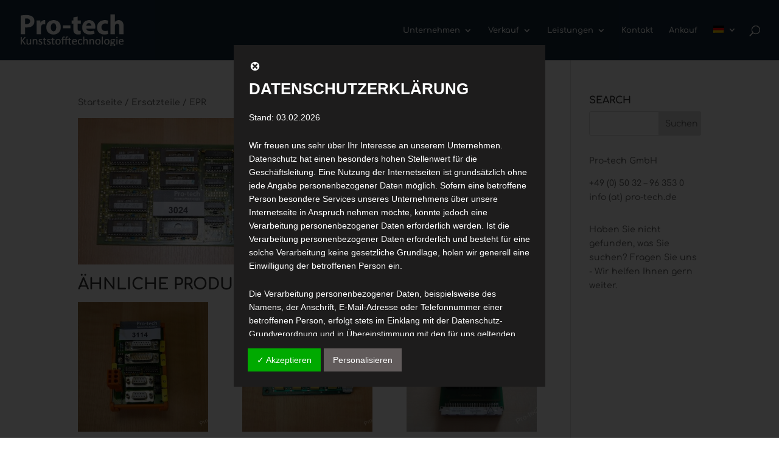

--- FILE ---
content_type: text/css
request_url: https://www.pro-tech.de/wp-content/uploads/omgf/et-builder-googlefonts-cached/et-builder-googlefonts-cached.css?ver=1665730612
body_size: 466
content:
/**
 * Auto Generated by OMGF
 * @author: Daan van den Bergh
 * @url: https://daan.dev
 */

@font-face {
    font-family: 'Comfortaa';
    font-style: normal;
    font-weight: 300;
    font-display: swap;
    src:     url('https://www.pro-tech.de/wp-content/uploads/omgf/et-builder-googlefonts-cached/comfortaa-normal-latin-ext.woff2') format('woff2');
    unicode-range: U+0100-024F, U+0259, U+1E00-1EFF, U+2020, U+20A0-20AB, U+20AD-20CF, U+2113, U+2C60-2C7F, U+A720-A7FF;
}
@font-face {
    font-family: 'Comfortaa';
    font-style: normal;
    font-weight: 300;
    font-display: swap;
    src:     url('https://www.pro-tech.de/wp-content/uploads/omgf/et-builder-googlefonts-cached/comfortaa-normal-latin.woff2') format('woff2');
    unicode-range: U+0000-00FF, U+0131, U+0152-0153, U+02BB-02BC, U+02C6, U+02DA, U+02DC, U+2000-206F, U+2074, U+20AC, U+2122, U+2191, U+2193, U+2212, U+2215, U+FEFF, U+FFFD;
}
@font-face {
    font-family: 'Comfortaa';
    font-style: normal;
    font-weight: 400;
    font-display: swap;
    src:     url('https://www.pro-tech.de/wp-content/uploads/omgf/et-builder-googlefonts-cached/comfortaa-normal-latin-ext.woff2') format('woff2');
    unicode-range: U+0100-024F, U+0259, U+1E00-1EFF, U+2020, U+20A0-20AB, U+20AD-20CF, U+2113, U+2C60-2C7F, U+A720-A7FF;
}
@font-face {
    font-family: 'Comfortaa';
    font-style: normal;
    font-weight: 400;
    font-display: swap;
    src:     url('https://www.pro-tech.de/wp-content/uploads/omgf/et-builder-googlefonts-cached/comfortaa-normal-latin.woff2') format('woff2');
    unicode-range: U+0000-00FF, U+0131, U+0152-0153, U+02BB-02BC, U+02C6, U+02DA, U+02DC, U+2000-206F, U+2074, U+20AC, U+2122, U+2191, U+2193, U+2212, U+2215, U+FEFF, U+FFFD;
}
@font-face {
    font-family: 'Comfortaa';
    font-style: normal;
    font-weight: 500;
    font-display: swap;
    src:     url('https://www.pro-tech.de/wp-content/uploads/omgf/et-builder-googlefonts-cached/comfortaa-normal-latin-ext.woff2') format('woff2');
    unicode-range: U+0100-024F, U+0259, U+1E00-1EFF, U+2020, U+20A0-20AB, U+20AD-20CF, U+2113, U+2C60-2C7F, U+A720-A7FF;
}
@font-face {
    font-family: 'Comfortaa';
    font-style: normal;
    font-weight: 500;
    font-display: swap;
    src:     url('https://www.pro-tech.de/wp-content/uploads/omgf/et-builder-googlefonts-cached/comfortaa-normal-latin.woff2') format('woff2');
    unicode-range: U+0000-00FF, U+0131, U+0152-0153, U+02BB-02BC, U+02C6, U+02DA, U+02DC, U+2000-206F, U+2074, U+20AC, U+2122, U+2191, U+2193, U+2212, U+2215, U+FEFF, U+FFFD;
}
@font-face {
    font-family: 'Comfortaa';
    font-style: normal;
    font-weight: 600;
    font-display: swap;
    src:     url('https://www.pro-tech.de/wp-content/uploads/omgf/et-builder-googlefonts-cached/comfortaa-normal-latin-ext.woff2') format('woff2');
    unicode-range: U+0100-024F, U+0259, U+1E00-1EFF, U+2020, U+20A0-20AB, U+20AD-20CF, U+2113, U+2C60-2C7F, U+A720-A7FF;
}
@font-face {
    font-family: 'Comfortaa';
    font-style: normal;
    font-weight: 600;
    font-display: swap;
    src:     url('https://www.pro-tech.de/wp-content/uploads/omgf/et-builder-googlefonts-cached/comfortaa-normal-latin.woff2') format('woff2');
    unicode-range: U+0000-00FF, U+0131, U+0152-0153, U+02BB-02BC, U+02C6, U+02DA, U+02DC, U+2000-206F, U+2074, U+20AC, U+2122, U+2191, U+2193, U+2212, U+2215, U+FEFF, U+FFFD;
}
@font-face {
    font-family: 'Comfortaa';
    font-style: normal;
    font-weight: 700;
    font-display: swap;
    src:     url('https://www.pro-tech.de/wp-content/uploads/omgf/et-builder-googlefonts-cached/comfortaa-normal-latin-ext.woff2') format('woff2');
    unicode-range: U+0100-024F, U+0259, U+1E00-1EFF, U+2020, U+20A0-20AB, U+20AD-20CF, U+2113, U+2C60-2C7F, U+A720-A7FF;
}
@font-face {
    font-family: 'Comfortaa';
    font-style: normal;
    font-weight: 700;
    font-display: swap;
    src:     url('https://www.pro-tech.de/wp-content/uploads/omgf/et-builder-googlefonts-cached/comfortaa-normal-latin.woff2') format('woff2');
    unicode-range: U+0000-00FF, U+0131, U+0152-0153, U+02BB-02BC, U+02C6, U+02DA, U+02DC, U+2000-206F, U+2074, U+20AC, U+2122, U+2191, U+2193, U+2212, U+2215, U+FEFF, U+FFFD;
}
